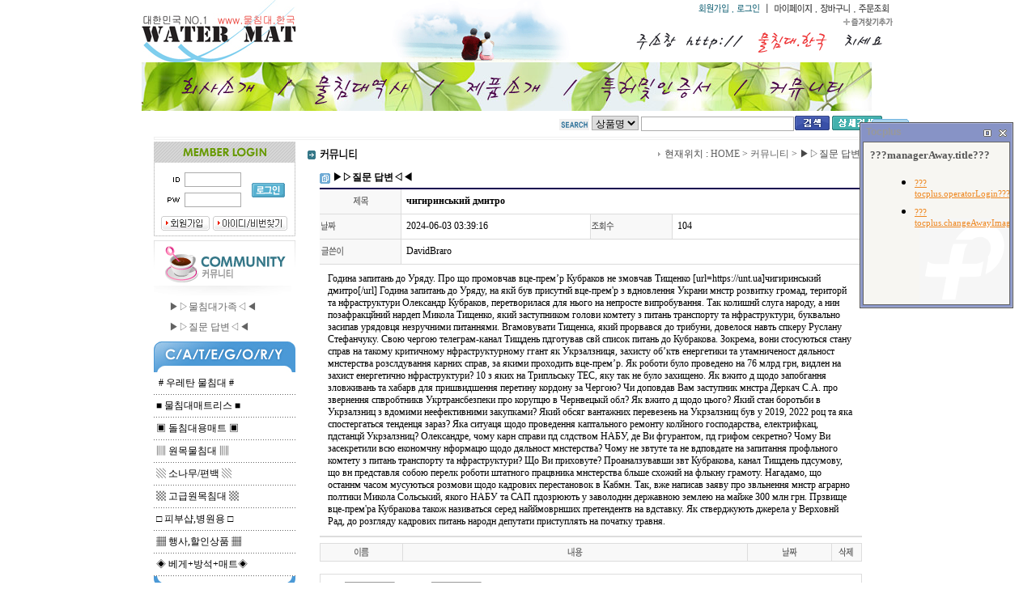

--- FILE ---
content_type: text/html; charset=euc-kr
request_url: http://www.zeroswatermat.com/board_view.php?data=idx%3D3531%26pagecnt%3D%26letter_no%3D%26offset%3D%26search%3D%26searchstring%3D%26present_num%3D5&boardIndex=3
body_size: 11943
content:

<html lang="ko">
<head>
<meta http-equiv="Content-Type" content="text/html; charset=euc-kr">
<meta http-equiv="Content-Script-Type" content="text/javascript">
<meta http-equiv="Content-Style-Type" content="text/css">
<meta name="description" content="NO.1물침대,물매트,침대매트리스,원목침대,워터매트,쿨매트,온열매트,찜질매트,온수매트,디스크환자추천,침대매트리스추천,허리통증치료,제로스물침대,온열매트리스추천,전자파없는매트,진드기없는매트리스,모텔물침대,물침대모텔,물다이,사계절매트리스,쿨방석,쿨매트,시원한매트리스,침대매트,온수매트,우레탄필터소재">
<meta name="keywords" content="NO.1물침대,물매트,침대매트리스,원목침대,워터매트,쿨매트,온열매트,찜질매트,온수매트,디스크환자추천,침대매트리스추천,허리통증치료,제로스물침대,온열매트리스추천,전자파없는매트,진드기없는매트리스,모텔물침대,물침대모텔,물다이,사계절매트리스,쿨방석,쿨매트,시원한매트리스,침대매트,온수매트,우레탄필터소재">
<title>물침대,물매트리스,물매트,온열매트,한의원매트,피부삽매트,돌침대용매트,국내최초신소재,공장직영</title>
<style type="text/css">
/* Global */
BODY {font-size: 9pt; font-family: Gulim; margin:0px; padding:0px;}
TD {font-size: 9pt; font-family: Gulim;}
IMG {border: none;}
FORM {display: inline;}

/* Main Layer */
#main_layer #top_layer, #main_layer #left_layer, #main_layer #center_layer, #main_layer #bottom_layer {float:left}
#main_layer {width:900px; text-align:left}
#main_layer #top_layer {width:900px}
#main_layer #left_layer {width:180px}
#main_layer #center_layer {width:720px}
#main_layer #bottom_layer {width:900px}

/* Link */
A:link {text-decoration: none; color: #636363;}
A:visited {text-decoration: none; color: #636363;}
A:hover {text-decoration: none; color: #000000;}
A:active {text-decoration: underline;}

.blue {font-size: 9pt; color: #215987; line-height: 19px}
.blue A:link {color: #214A87; text-decoration:none}
.blue A:visited	{color: #214A87; text-decoration:none}
.blue A:active {color: #214A87; text-decoration:none}
.blue A:hover {color: #214A87; text-decoration:none}

/* Table */
.table {border-style: solid; border-width: 1px; border-color: #D9D7D7; border-collapse:collapse;}
.table2 {border-style: solid; border-top-width: 1px; border-right-width: 1px; border-bottom-width: 1px; border-left-width: 1px; border-color: #000000;}
.table_coll {border-color : #D4D0C8; border-collapse : collapse; border-style: solid; border-width: 1px 1px 1px 1px;}
.table_coll_nonepx {border-color : #000000; border-collapse : collapse; border-style: solid; border-top-width: 0px; border-right-width: 0px; border-bottom-width: 0px; border-left-width: 0px;}

/* Input */
.box {font-size: 9pt; border: 1px solid #464646; background-color: white;}
.box1 {font-size: 9pt; border: 1px solid #D4D0C8; background-color: #F7F7F7;}
.graybox {font-size: 9pt; border: 1px solid #000000; background-color: #D4D0C8;}
.nonbox {font-size: 9pt; border: 0px solid #000000; background-color: white;}
.nonbox2 {font-size: 9pt; border: 0px solid #000000; background-color: #F3F3F3;}
.radio {font-size: 9pt; border: 0px solid #000000; background-color: white;}
.text {font-size: 9pt; border: 1px solid #000000;}
.text_l {font-size: 9pt; border: 1px solid #ACACAC;}
.text1 {font-size: 9pt; COLOR: #7C682D; background-color: #F6F4EE; border:1px SOLID #E1DCCD;}
.text2 {font-size: 9pt; COLOR: #7C682D; background-color: #F6F4EE; border:1px SOLID #E1DCCD;}
.select {font-size: 9pt; border: 0px solid #000000;}
.select1 {font-size: 8pt; border: 0px solid #FFFFFF; background-color: #638BB7; color: #FFFFFF;}
.outset {font-size: 9pt; border: 1px outset #FFFFFF;}
.box_s {font-family: Dotum; border-right: #FFFFFF 1px solid; border-top: #999999 1px solid; padding-left: 3px; font-size: 11px; border-left: #999999 1px solid; COLOR: #666666; border-bottom: #FFFFFF 1px solid; background-color: #f1f1f1}

/* Text */
.mem {font-size:8pt; font-family: Dotum; letter-spacing: -1px; color: #464646;}
.stext {font-size:8pt; font-family: Dotum;}
.sm {font-size:8pt; font-family: Dotum; letter-spacing: -1px; color: #FF4800;}
.help {font-size: 9pt; color: #73A47A; font-family: Gulim;}

/* NoticeLayer */
.noticeClass {position: absolute; overflow-x: hidden; margin: 0px 0px 0px 0px; padding: 0px 0px 0px 0px; background-color: #ffffff; border-style: solid; border-top-color: #d4d4d4; border-left-color: #d4d4d4; border-right-color: #404040; border-bottom-color: #404040; border-width: 2px;}
.noticeClass .noticeTitleBar {top: 0px; left: 0px; width: 100%; height: 20px; margin: 0px 0px 0px 0px; padding: 0px 0px 0px 0px; background-color: #6cd1db; filter: blur(add=1, direction=270, strength = 70); cursor: move;}
.noticeClass .noticeTitleBar img {float: right; position: relative; top: 0px; right: 0px; cursor: pointer; margin: 4px 4px 4px 4px;}
.noticeClass .noticeTitleBar h1 {float: left; position: relative; top: 0px; left: 0px; height: 100%; overflow: hidden; margin: 0px 0px 0px 0px; padding: 2px 2px 2px 6px; font-size: 13px; line-height: 17px; color: #ffffff;}
.noticeClass .noticeContent {margin: 0px; padding: 0px;}
.noticeClass .noticeContent iframe {width: 100%; height: 100%; margin: 0px; padding: 0px;}</style>
<script language="javascript" type="text/javascript" src="./script/admin.js"></script>
<script language="javascript" type="text/javascript" src="./script/noticeLayer.js"></script>
</head>
<SCRIPT LANGUAGE="JavaScript">
<!--
function comment_del(idx,boardIdx,data)
{
	window.open("comment_del.php?idx="+idx+"&boardIndex="+boardIdx+"&data="+data,"","scrollbars=no,width=300,height=140,left=250,top=250");
}
function comment_check()
{
	var comform = document.comment;
		if (comform.re_name.value == "")
	{
		alert("이름을 입력하세요");
		comform.re_name.focus();
		return;
	}
	else if (comform.re_pwd.value == "")
	{
		alert("비밀번호를 입력하세요");
		comform.re_pwd.focus();
	}
		if (comform.re_content.value == "")
	{
		alert("내용을 입력하세요");
		comform.re_content.focus();
		return;
	}
	else
	{
		comform.bcomment.value = 1;
		comform.submit();
	}
}
//수정
function bbsEdit()
{
	var form=document.pwdForm;
	if(form.pwd.value=="")
	{
		alert("비밀번호를 입력해 주십시오.");
		form.pwd.focus();
	}
	else
	{
		form.action="board_edit.php?data=idx=3531&pagecnt=&letter_no=&offset=&search=&searchstring=&present_num=5&boardIndex=3";
		form.submit();
	}
}
//삭제
function bbsDel()
{
	var form=document.pwdForm;
	if(form.pwd.value=="")
	{
		alert("비밀번호를 입력해 주십시오.");
		form.pwd.focus();
	}
	else
	{
		form.action="board_del.php?data=idx=3531&pagecnt=&letter_no=&offset=&search=&searchstring=&present_num=5&boardIndex=3&del=1";
		form.submit();
	}
}
//-->
</SCRIPT>
<SCRIPT LANGUAGE="JavaScript">
<!--
//투표하기 
//Status	last:마지막 투표  now:현재진행중
//pPlu		1:복수응답불가  2~10:복수응답가능개수
//reCan		1:회원,비회원		2:회원제
function pollWrite(Status,bPlu,reCan)
{
	var form=document.pollForm;
	var voteArr = new Array();	//투표배열
	var loginCheck ="";	//로그인 체크
	if(Status=="last") alert("기간이 만료된 설문조사 입니다.");
	else
	{
		if(reCan==2 && loginCheck!="member")
		{
			alert("회원제 설문조사 입니다. 회원 로그인을 해주십시오.");
		}
		else
		{
			var bVote = false;
			var voteCnt =0;	//투표수
			for(i=0;i<form.vote.length;i++)
			{
				if(form.vote[i].checked)
				{
					bVote=true;
					voteArr[i]=1;	//선택
					voteCnt++;	//선택수 증가
				}
				else
				{
					voteArr[i]=0;	//비선택
				}
			}
			if(bVote)
			{
				if(voteCnt >bPlu)
				{
					//복수응답 초과
					alert(bPlu+"개의 복수응답이 가능한 설문조사 입니다.");
				}
				else
				{
					form.voteArrstr.value = voteArr.join("|");
					winP = window.open("","Window","width=320,height=372,top=200,left=400,status,scrollbars");
					form.target="Window";
					form.submit();
					winP.focus();
				}
			}
			else
			{
				alert("투표를 하지 않으셨습니다.");
			}
		}
	}
}

//투표 에러
function pollErr()
{
	alert("이미 투표 하셨습니다.");
}

//설문조사 결과 보기
function viewPoll(Data)
{
	window.open("poll_new.php?data="+Data,"","width=320,height=372,top=200,left=400,status,scrollbars");
}

//로그인 체크
function mypageLoginChek()
{
		alert("회원 메뉴입니다.\n\n로그인 해 주십시오.");
	document.mypage.submit();}

function login()
{
	document.a.submit();
}

var speed = "15";
var k=1
var pre=0
function verscroll()
{
	if (xx.layer111.style.pixelLeft >= 1000) xx.layer111.style.pixelLeft = -500;
	if (xx.layer111.style.pixelLeft <= -1000) xx.layer111.style.pixelLeft = 500;
	xx.layer111.style.pixelLeft = xx.layer111.style.pixelLeft + k;
	setTimeout("verscroll(k)",speed);
}
function ss()
{
	verscroll();
}
function chg(x)
{
	k = x;
}
function stop()
{
	pre = k;
	chg(0)
}
function start()
{
	chg(pre)
}

function left_login_check()
{
	var form=document.loginmainForm;
	if(form.userid.value=="")
	{
		alert("아이디를 입력해 주십시오.");
		form.userid.focus();
	}
	else if(form.pwd.value=="")
	{
		alert("비밀번호를 입력해 주십시오.");
		form.pwd.focus();
	}
	else
	{
		form.submit();
	}
}

function left_loginChek(aEvent)
{
	var myEvent = aEvent ? aEvent : window.event;
	if(myEvent.keyCode==13) left_login_check();
}

function searchId(Part)
{
	window.open("id_loss.php","","scrollbars=no,width=655,height=260,top=200,left=200");
}

var arr_TodayImg = new Array();	// 이미지주소 배열 
var arr_TodayGoodsIdx = new Array();	// 상품DB idx 배열 
var current_today = 0;	// 이미지업다운을 위한 첫이미지 배열원소값
	
function imgUp()	// 오늘본상품 5개 초과일때 이미지 한칸 올리기
{
	if (arr_TodayImg.length<6)
	{
		// alert("오늘본상품이 5개가 넘으면 작동함.");
	}
	else if (current_today>0)
	{
		current_today--;
		var next=0;
		for (var i=0; i<5; i++)
		{
			next = current_today + i;
			var obj = eval("document.todayimg"+i);
			obj.src = "upload/goods/"+ arr_TodayImg[next];
			var obj2 = eval("document.all.href"+i);		
			obj2.href = "goods_detail.php?goodsIdx="+arr_TodayGoodsIdx[next]; 
		}
	}
}

function imgDown()	// 오늘본상품 5개 초과일때 이미지 한칸 내리기
{
	if (arr_TodayImg.length<6)
	{
		// alert("오늘본상품이 5개가 넘으면 작동함.");
	}
	else if ((arr_TodayImg.length - current_today) > 5 )
	{
		current_today++;
		var next=0;
		for (var i=0; i<5; i++)
		{
			next = current_today + i;
			var obj = eval("document.todayimg"+i);
			obj.src = "upload/goods/"+ arr_TodayImg[next];
			var obj2 = eval("document.all.href"+i);
			obj2.href = "goods_detail.php?goodsIdx="+arr_TodayGoodsIdx[next];
		}
	}
}

var main_width = (screen.width - 900)/2;
//-->
</SCRIPT>
<body style="background-image: url(upload/design/body_bg.gif); background-repeat: repeat-x;"  >
<div align="center">
<!-- 일반적인 로그인버튼 클릭시 -->
<form name="a" method="post" action="login.php"></form>
<!-- mypage 로그인 체크시 referer값 셋팅-->
<form name="mypage" method="post" action="login.php">
<input type="hidden" name="referer" value="http://www.물침대.한국/mypage_member.php">
</form>
<form name="underForm" method="post" action="under.php"></form>
<table width="900" border="0" cellspacing="0" cellpadding="0">
	<tr>
		<td><font style="position:relative;"><div id="divMenu2" style="position:absolute; top: 147px; left: -52px">
			<table border="0" cellspacing="0" cellpadding="0">			</table></div></font>			<font style="position:relative;"><div id="divMenu1" style="position:absolute; top: 147px; left: 902px; width:50"><table width='45' border='0' cellspacing='0' cellpadding='0'>
 <tr>
  <td><a href='cart.php'><img src='image/index/right_cart_t.gif' border='0'></a></td>
 </tr>
 <tr>
  <td background='image/index/right_cart_bg.gif' align='center'>
   <table width='40' border='0' cellspacing='0' cellpadding='0'>
    <tr>
     <td bgcolor='084A62' align='center'><font class='stext' color='ffffff'><b>0</b></font></td>
    </tr>
   </table>
  </td>
 </tr>
 <tr>
  <td><img src='image/index/right_cart_b.gif'></td>
 </tr>
</table>
<table width='45' border='0' cellspacing='0' cellpadding='0'>
 <tr>
  <td height='3'></td>
 </tr>
</table>
<table width='45' border='0' cellspacing='0' cellpadding='0'>
 <tr>
  <td><img src='image/index/right_good_t.gif' border='0'></td>
 </tr>
 <tr>
  <td background='image/index/right_good_bg.gif' align='center'>
   <table width='40' border='0' cellspacing='0' cellpadding='0'>
    <tr>
     <td bgcolor='084A62' align='center'><font class='stext' color='ffffff'><b>0</b></font></td>
    </tr>
    <tr>
     <td height='2'></td>
    </tr>
    <tr>
     <td><a href='#;' onclick='imgUp()'><img src='image/index/right_prev.gif' border='0' alt='이전'></a></td>
    </tr>
    
    <tr>
     <td><a href='#;' onclick='imgDown()'><img src='image/index/right_next.gif' border='0' alt='다음'></a></td>
    </tr>
   </table>
  </td>
 </tr>
 <tr>
  <td><img src='image/index/right_good_b.gif'></td>
 </tr>
 <tr>
  <td align='center'><a href='#top'><img src='image/index/right_top.gif' border='0' alt='위로'></a></td>
 </tr>
</table></div></font>
			<script type="text/javascript" language=javascript>
			<!-- 
			// 좌우측 날개 배너를 위한 스크립트
			var wing_height = 147;
			var wing_moveSpeed = 20;
			var wing_respSpeed = 300;

			function CheckUIElements()
			{
				var yMenuFrom, yMenuTo, yButtonFrom, yButtonTo, yOffset, timeoutNextCheck;
				var divMenu1 = document.getElementById("divMenu1");
				var divMenu2 = document.getElementById("divMenu2");

				if (typeof(window.pageYOffset) == "number") {
					yMenuTo =  window.pageYOffset + wing_height;
				} else if (typeof(document.documentElement.scrollTop) == "number") {
					yMenuTo =  Math.max(document.documentElement.scrollTop, document.body.scrollTop) + wing_height;
				} else {
					yMenuTo = wing_height;
				}

				yMenuFrom = parseInt(document.getElementById("divMenu1").style.top, 10);
				timeoutNextCheck = wing_respSpeed;

				if ( yMenuFrom != yMenuTo )
				{
					yOffset = Math.ceil( Math.abs( yMenuTo - yMenuFrom ) / wing_moveSpeed );
					if ( yMenuTo < yMenuFrom ) yOffset = -yOffset;
					divMenu1.style.top = parseInt(divMenu1.style.top, 10) + yOffset;
					divMenu2.style.top = parseInt(divMenu2.style.top, 10) + yOffset;
					timeoutNextCheck = 10;
				}
				setTimeout ("CheckUIElements()", timeoutNextCheck);
			}
			CheckUIElements();
						//-->
			</script>			<table width="900" border="0" cellspacing="0" cellpadding="0">
				<tr>
					<td>
						<table width="900" border="0" cellspacing="0" cellpadding="0">
							<tr>
								<td width="180" align="center"><a href="index.php"><img src="./upload/design/20160912155429_210.jpg"  border="1"></a></td>
								<td width="720" valign="top">
									<table width="720" border="0" cellspacing="0" cellpadding="0" align="right">
										<tr>
											<td width="100%" align="right"><table width="200" border="0" cellspacing="0" cellpadding="0">	<tr>		<td><a href="member_article.php" onMouseOut="MM_swapImgRestore()" onMouseOver="MM_swapImage('Image211','','./upload/design/1174278230',1)"><img name="Image211" src="./upload/design/1174278229" border="0"></a></td>		<td><a href="javascript:login();" onMouseOut="MM_swapImgRestore()" onMouseOver="MM_swapImage('Image311','','./upload/design/1174278239',1)"><img name="Image311" src="./upload/design/1174278238" border="0"></a></td>		<td><a href="javascript:mypageLoginChek();" onMouseOut="MM_swapImgRestore()" onMouseOver="MM_swapImage('Image411','','upload/design/1174278260',1)"><img name="Image411" src="upload/design/1174278259" border="0"></a></td>		<td><a href="cart.php" onMouseOut="MM_swapImgRestore()" onMouseOver="MM_swapImage('Image511','','upload/design/1174278271',1)"><img name="Image511" src="upload/design/1174278270" border="0"></a></td>		<td><a href="order_refer.php" onMouseOut="MM_swapImgRestore()" onMouseOver="MM_swapImage('Image611','','upload/design/1174278279',1)"><img name="Image611" src="upload/design/1174278278" border="0"></a></td>	</tr></table></td>
										</tr>
										<tr>
											<td valign="bottom" colspan="2" style="padding:0px 0px 5px 0px;">
												<table width="100%" border="0" cellspacing="0" cellpadding="0">
													<tr>
														<td></td>
														<td><table align='right' border='0' cellpadding='0' cellspacing='0'>	<tr>		<td><a href='#' onclick="{window.external.AddFavorite('http://www.물침대.한국','물침대,물매트리스,물매트,온열매트,한의원매트,피부삽매트,돌침대용매트,국내최초신소재,공장직영')}"><img src='./upload/design/20091229213648_history_add.gif' border='0'></a></td>	</tr></table></td>
													</tr>
												</table>
											</td>
										</tr>
									</table>
								</td>
							</tr>
						</table>
					</td>
				</tr>				<tr>
					<td valign="middle">
						<table border="0" cellspacing="0" cellpadding="0">
							<tr>
															<td><a href="http://zeroswatermat.com/new_page.php?code=7" target="_blank"><img src="./upload/design/20150718133712_1.jpg"  border=0></a></td>								<td><a href="http://www.zeroswatermat.com/new_page.php?code=3" target="_blank"><img src="./upload/design/20150718133750_2.jpg"  border=0></a></td>								<td><a href="http://zeroswatermat.com/upload/editor/111111.jpg" target="_blank"><img src="./upload/design/20150718133828_3.jpg"  border=0></a></td>								<td><a href="http://www.zeroswatermat.com/new_page.php?code=2 " target="_blank"><img src="./upload/design/20150718133900_4.jpg"  border=0></a></td>								<td><a href="community.php" target="_blank"><img src="./upload/design/20150718133929_5.jpg"  border=0></a></td></tr>
						</table>
					</td>
				</tr>			</table><!-- 전체카테고리보기 & 상품검색바 -->
			<table width="900" border="0" align="center" cellpadding="0" cellspacing="0">
				<tr>
					<td width="180" height="32">
						<table width="100%" border="0" cellpadding="0" cellspacing="0" align="center">
													<tr>
								<td></td>
							</tr>
													<tr>
								<td style="padding:0px 0px 0px 0px;"><div style="position:relative;" onMouseOver="MM_showHideLayers('Layer_cate','','show');" onMouseOut="MM_showHideLayers('Layer_cate','','hide');">
									<table width="100%" border="0" cellpadding="0" cellspacing="0" bgcolor="#FFFFFF" id="Layer_cate" style="position:absolute; top:0px; width:177px; height:120px; z-index:1; visibility: hidden; filter:alpha(opacity=100);border:1px;border-style:solid;border-color:#FFFFFF">
										<tr>
											<td width="1" bgcolor="#CCCCCC"></td>
											<td style="padding:4px 0px 4px 25px;"><a href="goods_list.php?Index=298"><font class="stext" color="#363636"> # 우레탄 물침대 #</font></a></td>
											<td width="1" bgcolor="#CCCCCC"></td>
										</tr>
										<tr>
											<td width="1" bgcolor="#CCCCCC"></td>
											<td style="padding:4px 0px 4px 25px;"><a href="goods_list.php?Index=289"><font class="stext" color="#363636">■ 물침대매트리스 ■</font></a></td>
											<td width="1" bgcolor="#CCCCCC"></td>
										</tr>
										<tr>
											<td width="1" bgcolor="#CCCCCC"></td>
											<td style="padding:4px 0px 4px 25px;"><a href="goods_list.php?Index=294"><font class="stext" color="#363636">▣  돌침대용매트  ▣</font></a></td>
											<td width="1" bgcolor="#CCCCCC"></td>
										</tr>
										<tr>
											<td width="1" bgcolor="#CCCCCC"></td>
											<td style="padding:4px 0px 4px 25px;"><a href="goods_list.php?Index=291"><font class="stext" color="#363636">▥   원목물침대    ▥</font></a></td>
											<td width="1" bgcolor="#CCCCCC"></td>
										</tr>
										<tr>
											<td width="1" bgcolor="#CCCCCC"></td>
											<td style="padding:4px 0px 4px 25px;"><a href="goods_list.php?Index=290"><font class="stext" color="#363636">▧  소나무/편백   ▧</font></a></td>
											<td width="1" bgcolor="#CCCCCC"></td>
										</tr>
										<tr>
											<td width="1" bgcolor="#CCCCCC"></td>
											<td style="padding:4px 0px 4px 25px;"><a href="goods_list.php?Index=295"><font class="stext" color="#363636">▩  고급원목침대  ▩</font></a></td>
											<td width="1" bgcolor="#CCCCCC"></td>
										</tr>
										<tr>
											<td width="1" bgcolor="#CCCCCC"></td>
											<td style="padding:4px 0px 4px 25px;"><a href="goods_list.php?Index=296"><font class="stext" color="#363636">□  피부샵,병원용  □</font></a></td>
											<td width="1" bgcolor="#CCCCCC"></td>
										</tr>
										<tr>
											<td width="1" bgcolor="#CCCCCC"></td>
											<td style="padding:4px 0px 4px 25px;"><a href="goods_list.php?Index=292"><font class="stext" color="#363636">▦ 행사,할인상품  ▦</font></a></td>
											<td width="1" bgcolor="#CCCCCC"></td>
										</tr>
										<tr>
											<td width="1" bgcolor="#CCCCCC"></td>
											<td style="padding:4px 0px 4px 25px;"><a href="goods_list.php?Index=293"><font class="stext" color="#363636">◈ 베게+방석+매트◈</font></a></td>
											<td width="1" bgcolor="#CCCCCC"></td>
										</tr>										<tr>
											<td width="1" bgcolor="#CCCCCC"></td>
											<td height="5"></td>
											<td width="1" bgcolor="#CCCCCC"></td>
										</tr>
										<tr>
											<td colspan="3" bgcolor="#CCCCCC" height="1"></td>
										</tr>
									</table></div>
								</td>
							</tr>
						</table>
					</td>
					<td width="720" align="right">
						<form name="topGoodsSearchForm" method="get" action="search_result.php">
						<table width="400" border="0" cellspacing="0" cellpadding="0">
							<tr>
								<td align="right"><img src="upload/design/20091229214001_btn_search.gif" style="vertical-align:middle;"> <select name="search" class="text_l"><option value="name">상품명</option><option value="price">가격</option><option value="company">제조사</option><option value="model">모델명</option></select> <input type="text" name="searchstring" size="25" class="text_l"></td>
								<td align="right"><a href="javascript:goodsSearchSendit(document.topGoodsSearchForm);"><img src="upload/design/20091229213934_btn_search_submit.gif" border="0" style="vertical-align:middle;"></a> <a href="detail_search.php"><img src="upload/design/20091229102322_btn_search_detail.gif" border="0" style="vertical-align:middle;"></a></td>
							</tr>
						</table></form>
					</td>
				</tr>
			</table>
		</td>	</tr>
</table>
<!-- 1차 카테고리 -->
<table width="900" border="0" cellspacing="0" cellpadding="0">
	<tr align="center">
		<td onmouseover="subcate_layer(1,'view');">
			<table width="900" border="0" cellspacing="1" cellpadding="0" bgcolor="#F0F0F0">
				<tr>
					<td>
						<table width="898" border="0" cellspacing="1" cellpadding="0" bgcolor="#FFFFFF">
							<tr>							</tr>
						</table>
					</td>
				</tr>
			</table>
		</td>
	</tr>
	<tr>
		<td width="900" bgcolor="#F4F4F4" style="padding:0 0 0 1"><div id="div_subcate" style="position:absolute; top:165x;  display:none; z-index:1">
			<table width="898" border="0" cellspacing="0" cellpadding="0">
				<tr>
					<td width="100%">
						<table width="100%" border="0" valign="top" align="center" bgcolor="white" style="border:1px ; border-style:solid; border-color:#c4c4c4;" cellspacing=0><TR align="center" onmouseout="subcate_layer(0,'hide');"></TR>						</table>
					</td>
				</tr>
			</table></div></font>
		</td>
	</tr>
</table><!-- 빈 여백 -->
<table width="900" border="0" cellspacing="0" cellpadding="0">
	<tr height="2">
		<td></td>
	</tr>
</table><table width="900" border="0" cellspacing="0" cellpadding="0" bgcolor="#FFFFFF">
	<tr>
		<td valign="top" width="180">	<table width="175" border="0" cellspacing="0" cellpadding="0">
		<tr>
			<td valign="top">
				<table width="175" border="0" cellspacing="0" cellpadding="0" height="117" background="./upload/design/20080429200250_Array">					<tr>
						<td height="28"></td>
					</tr>
					<tr>
						<td align="center"><form name="loginmainForm" method="post" action="login_ok.php">
							<table width="93%" border="0" cellspacing="0" cellpadding="0">
								<tr>
									<td class="font11" height="25" align="center"><img src="upload/design/20091211202351_Array"></td>
									<td><input autocomplete="off" class="text_l" type="text" name="userid" size="10"  style="width: 70px"></td>
									<td rowspan="2"><img style="cursor:pointer" onclick="left_login_check();" src="upload/design/20091211202337_Array" border="0"></td>
								</tr>
								<tr>
									<td class="font11" height="25" align="center"><img src="upload/design/20091211202217_Array"></td>
									<td><input autocomplete="off" class="text_l" type="password" name="pwd" size="10"  onKeyDown="javascript:left_loginChek();" style="width: 70px"></td>
									<td></td>
								</tr>
							</table></form>
						</td>
					</tr>
					<tr>
						<td class="font11" height="25" valign="top">
							<table width="160" border="0" cellspacing="0" cellpadding="0" align="center">
								<tr>
									<td align="center"><a href="member_article.php"><img src="upload/design/20050425110900_Array"  border="0"></a></td>
									<td align="center"><a href="#;" onclick="searchId(1);"><img src="upload/design/20050425111005_Array"  border="0"></a></td>
								</tr>
							</table>
						</td>
					</tr>				</table>
			</td>
		</tr>
		<tr>
			<td height="5"></td>
		</tr>
	</table>
		<table width="175" border="0" cellspacing="0" cellpadding="0">
		<tr>
			<td>
				<table width="175" border="0" cellspacing="0" cellpadding="0">
					<tr>
						<td bgcolor="#FFFFFF" valign="top"><a href="community.php"><img src="./upload/design/20070319152656_title_community.gif" border="0"></a></td>
					</tr>
					<tr>
						<td width="175">
							<table width="150" border="0" cellspacing="0" cellpadding="0" align="center">								<tr>									<td height="25">&nbsp;&nbsp;<a href="board_list.php?boardIndex=1">▶▷물침대가족◁◀</a></td>								</tr>								<tr>									<td height="25">&nbsp;&nbsp;<a href="board_list.php?boardIndex=3">▶▷질문   답변◁◀</a></td>								</tr><!-- 게시판 끝 -->
							</table>
						</td>
					</tr>
				</table>
			</td>
		</tr>
		<tr>
			<td height="5"></td>
		</tr>
	</table>	<table width="175" border="0" cellspacing="0" cellpadding="0">
		<tr>
			<td valign="top"><!--  카테고리 시작  -->
				<table width="100%" border="0" cellspacing="0" cellpadding="0">
					<tr>
						<td bgcolor="#FFFFFF" valign="top">
							<table width="100%" border="0" cellspacing="0" cellpadding="0" align="center">								<tr>
									<td align="center"><img src="./upload/design/20091229104828_category_title.gif"></td>
								</tr>								<tr>
									<td valign="top">
										<table width="175" border="0" cellspacing="0" cellpadding="0">											<tr onMouseOut="MM_showHideLayers('Layer1','','hide');bgcolorChange(this.style,'');" onMouseOver="MM_showHideLayers('Layer1','','show');bgcolorChange(this.style,'#ddeff9');" style="cursor:pointer;" >
												<td height="27" onclick="location.href='goods_list.php?Index=298'">&nbsp; # 우레탄 물침대 #</td>												<td><!-- 2차분류 시작 (레이어)--><!-- 2차분류 끝 -->
												</td>
											</tr>											<tr>
												<td background="image/index/dot_width.gif" height="1"></td>
											</tr>											<tr onMouseOut="MM_showHideLayers('Layer2','','hide');bgcolorChange(this.style,'');" onMouseOver="MM_showHideLayers('Layer2','','show');bgcolorChange(this.style,'#ddeff9');" style="cursor:pointer;" >
												<td height="27" onclick="location.href='goods_list.php?Index=289'">&nbsp;■ 물침대매트리스 ■</td>												<td><!-- 2차분류 시작 (레이어)--><!-- 2차분류 끝 -->
												</td>
											</tr>											<tr>
												<td background="image/index/dot_width.gif" height="1"></td>
											</tr>											<tr onMouseOut="MM_showHideLayers('Layer3','','hide');bgcolorChange(this.style,'');" onMouseOver="MM_showHideLayers('Layer3','','show');bgcolorChange(this.style,'#ddeff9');" style="cursor:pointer;" >
												<td height="27" onclick="location.href='goods_list.php?Index=294'">&nbsp;▣  돌침대용매트  ▣</td>												<td><!-- 2차분류 시작 (레이어)--><!-- 2차분류 끝 -->
												</td>
											</tr>											<tr>
												<td background="image/index/dot_width.gif" height="1"></td>
											</tr>											<tr onMouseOut="MM_showHideLayers('Layer4','','hide');bgcolorChange(this.style,'');" onMouseOver="MM_showHideLayers('Layer4','','show');bgcolorChange(this.style,'#ddeff9');" style="cursor:pointer;" >
												<td height="27" onclick="location.href='goods_list.php?Index=291'">&nbsp;▥   원목물침대    ▥</td>												<td><!-- 2차분류 시작 (레이어)--><!-- 2차분류 끝 -->
												</td>
											</tr>											<tr>
												<td background="image/index/dot_width.gif" height="1"></td>
											</tr>											<tr onMouseOut="MM_showHideLayers('Layer5','','hide');bgcolorChange(this.style,'');" onMouseOver="MM_showHideLayers('Layer5','','show');bgcolorChange(this.style,'#ddeff9');" style="cursor:pointer;" >
												<td height="27" onclick="location.href='goods_list.php?Index=290'">&nbsp;▧  소나무/편백   ▧</td>												<td><!-- 2차분류 시작 (레이어)--><!-- 2차분류 끝 -->
												</td>
											</tr>											<tr>
												<td background="image/index/dot_width.gif" height="1"></td>
											</tr>											<tr onMouseOut="MM_showHideLayers('Layer6','','hide');bgcolorChange(this.style,'');" onMouseOver="MM_showHideLayers('Layer6','','show');bgcolorChange(this.style,'#ddeff9');" style="cursor:pointer;" >
												<td height="27" onclick="location.href='goods_list.php?Index=295'">&nbsp;▩  고급원목침대  ▩</td>												<td><!-- 2차분류 시작 (레이어)--><!-- 2차분류 끝 -->
												</td>
											</tr>											<tr>
												<td background="image/index/dot_width.gif" height="1"></td>
											</tr>											<tr onMouseOut="MM_showHideLayers('Layer7','','hide');bgcolorChange(this.style,'');" onMouseOver="MM_showHideLayers('Layer7','','show');bgcolorChange(this.style,'#ddeff9');" style="cursor:pointer;" >
												<td height="27" onclick="location.href='goods_list.php?Index=296'">&nbsp;□  피부샵,병원용  □</td>												<td><!-- 2차분류 시작 (레이어)--><!-- 2차분류 끝 -->
												</td>
											</tr>											<tr>
												<td background="image/index/dot_width.gif" height="1"></td>
											</tr>											<tr onMouseOut="MM_showHideLayers('Layer8','','hide');bgcolorChange(this.style,'');" onMouseOver="MM_showHideLayers('Layer8','','show');bgcolorChange(this.style,'#ddeff9');" style="cursor:pointer;" >
												<td height="27" onclick="location.href='goods_list.php?Index=292'">&nbsp;▦ 행사,할인상품  ▦</td>												<td><!-- 2차분류 시작 (레이어)--><!-- 2차분류 끝 -->
												</td>
											</tr>											<tr>
												<td background="image/index/dot_width.gif" height="1"></td>
											</tr>											<tr onMouseOut="MM_showHideLayers('Layer9','','hide');bgcolorChange(this.style,'');" onMouseOver="MM_showHideLayers('Layer9','','show');bgcolorChange(this.style,'#ddeff9');" style="cursor:pointer;" >
												<td height="27" onclick="location.href='goods_list.php?Index=293'">&nbsp;◈ 베게+방석+매트◈</td>												<td><!-- 2차분류 시작 (레이어)--><!-- 2차분류 끝 -->
												</td>
											</tr>											<tr>
												<td background="image/index/dot_width.gif" height="1"></td>
											</tr><!-- 왼쪽 카테고리 메뉴 끝 -->
										</table>
									</td>
								</tr>								<tr>
									<td align="center"><img src="./upload/design/20100113103538_category_bottom.gif"></td>
								</tr>							</table>
						</td>
					</tr>
				</table><!--  카테고리 끝  -->
			</td>
		</tr>
		<tr>
			<td height="5"></td>
		</tr>
	</table><!-- 공동구매 --><!-- 무료배송 --><!--  공통  배너 시작  -->
	<table width="175" border="0" cellspacing="0" cellpadding="0"> 
		<tr>
			<td valign="top">
				<table width="175" border="0" cellspacing="0" cellpadding="0"><!--   배너  시작 -->					<tr><!-- 링크없음 -->
						<td><div align="center"><img src="upload/design/20150207134806_bt01.gif" width="175"></div></td>					</tr>					<tr><!-- 사이트 링크 -->
						<td><div align="center"><a href="http://www.zeroswatermat.com/new_page.php?code=7" target="_self"><img src="upload/design/20150207134819_bt02.gif" width="175" border="0"></a></div></td>					</tr>					<tr><!-- 사이트 링크 -->
						<td><div align="center"><a href="http://www.zeroswatermat.com/new_page.php?code=8" target="_self"><img src="upload/design/20150207134827_bt03.gif" width="175" border="0"></a></div></td>					</tr>					<tr><!-- 사이트 링크 -->
						<td><div align="center"><a href="http://www.zeroswatermat.com/board_list.php?boardIndex=3" target="_self"><img src="upload/design/20150207134845_bt05.gif" width="175" border="0"></a></div></td>					</tr>					<tr><!-- 사이트 링크 -->
						<td><div align="center"><a href="http://zeroswatermat.com/new_page.php?code=6" target="_self"><img src="upload/design/20150207134855_bt06.gif" width="175" border="0"></a></div></td>					</tr>					<tr><!-- 사이트 링크 -->
						<td><div align="center"><a href="http://zeroswatermat.com/goods_list.php?Index=298" target="_self"><img src="upload/design/20171229162927_20171226131100_12345.jpg" width="175" border="0"></a></div></td>					</tr>					<tr><!-- 링크없음 -->
						<td><div align="center"><img src="upload/design/20171229163000_20171208180222_32123.jpg" width="175"></div></td>					</tr>					<tr><!-- 링크없음 -->
						<td><div align="center"><img src="upload/design/20171229163030_20171208180924_WREREWR.jpg" width="175"></div></td>					</tr>					<tr><!-- 링크없음 -->
						<td><div align="center"><img src="upload/design/20171229163159_20161128182449_123456.jpg" width="175"></div></td>					</tr><!-- 오른쪽 배너  끝 -->
				</table>
			</td>
		</tr>
		<tr>
			<td height="5"></td>
		</tr>
	</table>
	<!--  공통 배너 끝  -->
	<!--  설문조사 시작  --><!--  카테고리별  배너 시작  --></td>
		<td height="32" valign="top" width="720" bgcolor="#FFFFFF">
			<table width="720" border="0" cellspacing="0" cellpadding="0">
				<tr bgcolor="#FFFFFF" valign="top">
					<td height="32">
						<table width="720" height="32" border="0" cellspacing="0" cellpadding="0">
							<tr>
								<td width="220" height="30" bgcolor="FFFFFF" style="padding-left: 10px;"><img src="./upload/design/1174297778" ></td>
								<td width="500" height="30" bgcolor="FFFFFF" align="right"> &nbsp;<font color="464646"> <img src='image/good/icon0.gif'>&nbsp;현재위치 : <a href="index.php">HOME</a> &gt; <a href="community.php">커뮤니티</a> &gt; ▶▷질문   답변◁◀</font>&nbsp;</td>
							</tr>
						</table>
					</td>
				</tr>
				<tr>
					<td valign="top" width="720">
												<table width="670" border="0" cellspacing="0" cellpadding="0" align="center">
							<tr>
								<td height="25"><img src="image/board/icon_tit.gif" align="absmiddle"> <B>▶▷질문   답변◁◀</B></td>
							</tr>
							<tr>
								<td colspan="2" valign="top">
									<!-- 글 내용 -->
									<table width="670" border="0" cellspacing="0" cellpadding="0">
										<colgroup>
											<col width="100" bgcolor="#F8F8F8" align="center">
											<col width="1" bgcolor="#DDDDDD">
											<col width="233" bgcolor="#FFFFFF">
											<col width="1" bgcolor="#DDDDDD">
											<col width="100" bgcolor="#F8F8F8" align="center">
											<col width="1" bgcolor="#DDDDDD">
											<col width="234" bgcolor="#FFFFFF">
										</colgroup>
										<tr>
											<td height="2" bgcolor="#1A0050" colspan="7"></td>
										</tr>
										<tr>
											<td height="30" align="center"><img src="image/board/t_subject.gif"></td>
											<td></td>
											<td colspan="5">&nbsp;&nbsp;<B>чигиринський дмитро</B></td>
										</tr>
										<tr>
											<td bgcolor="#DDDDDD" height="1" colspan="7"></td>
										</tr>
										<tr>
											<td height="30"><img src="image/board/t_date.gif"></td>
											<td></td>
											<td>&nbsp;&nbsp;2024-06-03 03:39:16</td>
											<td></td>
											<td><img src="image/board/t_click.gif"></td>
											<td></td>
											<td>&nbsp;&nbsp;104</td>
										</tr>
										<tr>
											<td bgcolor="#DADADA" height="1" colspan="7"></td>
										</tr>
										<tr>
											<td height="30"><img src="image/board/t_writer.gif"></td>
											<td></td>
											<td colspan="5">&nbsp;&nbsp;DavidBraro</td>
										</tr>
																				<tr>
											<td bgcolor="#DADADA" height="1" colspan="7"></td>
										</tr>
										<tr>
											<td height="100" colspan="7" bgcolor="#FFFFFF">
												<table width="670" border="0" cellspacing="0" cellpadding="0" align="center">
																									<tr>
														<td style="padding:10 10 10 10;" style="word-break:break-all">Година запитань до Уряду. Про що промовчав вце-прем’р Кубраков  не змовчав Тищенко 
[url=https://unt.ua]чигиринський дмитро[/url] 
Година запитань до Уряду, на якй був присутнй вце-прем'р з вдновлення Украни  мнстр розвитку громад, територй та нфраструктури Олександр Кубраков, перетворилася для нього на непросте випробування. Так колишнй слуга народу, а нин позафракцйний нардеп Микола Тищенко, який  заступником голови комтету з питань транспорту та нфраструктури, буквально засипав урядовця незручними питаннями. Вгамовувати Тищенка, який прорвався до трибуни, довелося навть спкеру Руслану Стефанчуку. 
 
Свою чергою телеграм-канал Тищдень пдготував свй список питань до Кубракова. Зокрема, вони стосуються стану справ на такому критичному нфраструктурному ггант як Укрзалзниця, захисту об’ктв енергетики та утамниченост дяльност мнстерства  розслдування карних справ, за якими проходить вце-прем’р. 
 
Як роботи було проведено на 76 млрд грн, видлен на захист енергетично нфраструктури? 10 з яких  на Трипльську ТЕС, яку так  не було захищено. 
 
Як вжито д щодо запобгання зловживань та хабарв для пришвидшення перетину кордону за Чергою? 
 
Чи доповдав Вам заступник мнстра Деркач С.А. про звернення спвробтникв Укртрансбезпеки про корупцю в Чернвецькй обл? Як вжито д щодо цього? 
 
Який стан боротьби в Укрзалзниц з вдомими неефективними закупками? 
 
Який обсяг вантажних перевезень на Укрзалзниц був у 2019, 2022 роц та яка спостергаться тенденця зараз? 
 
Яка ситуаця щодо проведення каптального ремонту колйного господарства, електрифкац, пдстанцй Укрзалзниц? 
 
Олександре, чому карн справи пд слдством НАБУ, де Ви  фгурантом, пд грифом секретно? 
 
Чому Ви засекретили всю економчну нформацю щодо дяльност мнстерства? 
 
Чому не звтуте та не вдповдате на запитання профльного комтету з питань  транспорту та нфраструктури? Що Ви приховуте? 
 
Проаналзувавши звт Кубракова, канал Тищдень пдсумову, що вн представля собою перелк роботи штатного працвника мнстерства  бльше схожий на флькну грамоту. 
 
Нагадамо, що останнм часом мусуються розмови щодо кадрових перестановок в Кабмн. Так, вже написав заяву про звльнення мнстр аграрно полтики Микола Сольський, якого НАБУ та САП пдозрюють у заволоднн державною землею на майже 300 млн грн. Прзвище вце-прем'ра Кубракова також називаться серед найймоврнших претендентв на вдставку. Як стверджують джерела у Верховнй Рад, до розгляду кадрових питань народн депутати приступлять на початку травня.</td>
													</tr>
												</table>
											</td>
										</tr>
										<tr>
											<td height="2" bgcolor="#DDDDDD" colspan="7"></td>
										</tr>
										<tr>
											<td height="7" bgcolor="#FFFFFF" colspan="7"></td>
										</tr>
									</table>									<!-- 댓글 목록 -->
									<table width="670" border="0" cellpadding="3" cellspacing="1" bgcolor="#DDDDDD">
										<tr bgcolor="#F8F8F8" height="20">
											<td width="100" align="center"><img src="image/board/t_name.gif"></td>
											<td width="440" align="center"><img src="image/board/t_content.gif"></td>
											<td width="100" align="center"><img src="image/board/t_date.gif"></td>
											<td width="30" align="center"><img src="image/board/t_del.gif"></td>
										</tr>									</table>
									<br>
									<!-- 댓글 작성 -->
									<form name="comment" action="board_view.php?data=idx=3531&pagecnt=&letter_no=&offset=&search=&searchstring=&present_num=5&boardIndex=3" method="post">
									<input type="hidden" name="boardcode" value="1181615066">
									<input type="hidden" name="boardidx" value="3531">
									<input type="hidden" name="bcomment" value="0">
									<table width="670" border="0" cellpadding="0" cellspacing="1" bgcolor="#DDDDDD">
										<tr>
											<td style="padding:5 5 5 5;" bgcolor="#FFFFFF">
												<table width="100%" border="0" cellspacing="0" cellpadding="0" align="center">
																									<tr>
														<td colspan="2" height="25"><img src="image/board/name.gif" align="absmiddle"> <input type="text" class="box_s" name="re_name" size="8"> <img src="image/board/pw.gif" align="absmiddle"> <input type="password"  class="box_s" name="re_pwd" size="8"></td>
													</tr>
																									<tr>
														<td width="600" valign="middle"><textarea style="background-color:#F2F2F2;border:1px solid #E1E1E1;text-align:left;color:#525252;width:100%" name="re_content" cols="82" rows="3"></textarea></td>
														<td width="60" align="right">
														<a href="javascript:comment_check();"><img src="image/board/btn_comment.gif" border="0" align="absmiddle"></a></td>
													</tr>
												</table>
											</td>
										</tr>
									</table>
									</form>									<!-- 하단 버튼 영역 -->
									<form name="pwdForm" method="post">
									<table width="670" border="0" cellpadding="0" cellspacing="0">
										<tr>
											<td height="7" colspan="2"></td>
										</tr>
										<tr>
											<td height="2" bgcolor="#DDDDDD" colspan="2"></td>
										</tr>
										<tr>
											<td height="30">
																								<img src="image/board/pw.gif" align="absmiddle"> <input class="box_s" type="password" name="pwd" size="15">
																							</td>
											<td align="right" valign="bottom">
												<a href="board_list.php?data=idx=3531&pagecnt=&letter_no=&offset=&search=&searchstring=&present_num=5&boardIndex=3"><img src="image/board/btn_list.gif" border="0"></a> <a href="javascript:bbsEdit();"><img src="image/board/btn_edit.gif" border="0"></a> <a href="board_write.php?data=idx=3531&pagecnt=&letter_no=&offset=&search=&searchstring=&present_num=5&boardIndex=3"><img src="image/board/btn_re2.gif" border="0"></a> <a href="javascript:bbsDel();"><img src="image/board/btn_delete.gif" border="0"></a>											</td>
										</tr>
										<tr>
											<td height="10" height="2"></td>
										</tr>
									</table>
									</form>
									<!-- 이전글, 다음글 -->
									<table width="670" border="0" cellpadding="0" cellspacing="0">										<tr>
											<td bgcolor="#DDDDDD" height="1"></td>
										</tr>
										<tr>
											<td>
												<table width="100%" border="0" cellpadding="0" cellspacing="0" bgcolor="#FAFAFA">
													<tr height="25" style="padding:5 0 0 0;">
														<td width="80" align="center"><img src="image/board/prev.gif"></td>
														<td>&nbsp;<a href="board_view.php?idx=3530&boardIndex=3&data=idx%3D3530">Innovate for Impact: Join Accstores.com in Creating Accessible Online Communities!</a></td>
													</tr>
												</table>
											</td>
										</tr>										<tr>
											<td>
												<table width="100%" border="0" cellpadding="0" cellspacing="0" bgcolor="#FAFAFA">
													<tr height="25" style="padding:0 0 5 0;">
														<td width="80" align="center"><img src="image/board/next.gif"></td>
														<td>&nbsp;<a href="board_view.php?idx=3532&boardIndex=3&data=idx%3D3532">NV777P - прицел ночного видения</a></td>
													</tr>
												</table>
											</td>
										</tr>
										<tr>
											<td bgcolor="#DDDDDD" height="1"></td>
										</tr>										<tr>
											<td valign="top" height="2"></td>
										</tr>
									</table><br>								</td>
							</tr>
						</table><br><br><br><br>
					</td>
				</tr>
			</table>
		</td>
	</tr>
</table>
<table width="900" border="0" cellspacing="0" cellpadding="0">
	<tr>
		<td colspan="2" height="1" bgcolor="#E1E1E1"></td>
	</tr>
</table>
<table width="900" border="0" cellspacing="0" cellpadding="0">
	<tr bgcolor="#F7F7F7">
		<td colspan="2" height="35" style="padding:0px 0px 0px 15px;">
			<a href="company.php"><img src="image/index/copy01.gif" border="0" style="vertical-align:middle;"></a>
			<a href="use_guide.php"><img src="image/index/copy02.gif" border="0" style="vertical-align:middle;"></a>
			<a href="member_article.php"><img src="image/index/copy03.gif" border="0" style="vertical-align:middle;"></a>
			<a href="person_guard.php"><img src="image/index/copy04.gif" border="0" style="vertical-align:middle;"></a>
			<a href="cooperation.php"><img src="image/index/copy05.gif" border="0" style="vertical-align:middle;"></a>
			<img src='image/index/copy09.gif' border='0' style='vertical-align:middle;cursor:hand;' onclick='askloginErr();'>			<a href='./admin/index_employee.php'><img src='image/index/copy08.gif' border='0' style='vertical-align:middle;'></a>		</td>
		<td width="60"><a href="#top"><img src="image/index/btn_top.gif" border="0"></a></td>
	</tr>
</table>
<table width="900" border="0" cellspacing="0" cellpadding="0">
	<tr>
		<td colspan="2" height="1" bgcolor="#E1E1E1"></td>
	</tr>
	<tr>
		<td colspan="2" height="80" valign="top" style="padding:5px 0px 0px 0px;">
			<table width="900" border="0" cellspacing="0" cellpadding="0">
				<tr>
					<td align="center" width="190"><img src="upload/design/20160912160833_111.jpg"></td>
					<td align="left"><font class="stext" color="#AAAAAA">
					사이트명 : 물침대 | 상호 : 마켓24 | 대표 : 장석현 | 전화 : 070-8252-8242 | FAX : 031-935-0524<br>
					사업자등록번호 : 142-04-13414 | 통신판매신고 : 제 2012-용인처인-0304 호 | 개인정보관리 책임자 : 장석현<br>
					주소 : ( 449-060 ) 판매처 : 경기도 용인시 처인구 중부대로 1113-3 (삼가동 1층 2호)        <br>
					Copyright ⓒ 마켓24 All Rights Reserved Any questions to <a href="mailto:01080050822@naver.com"><U>01080050822@naver.com</U></a></font></td>
										<!-- 데이콤 에스크로 로고 -->
					<td width="160" align="right"><script>function dacom(){var win=window.open('https://pgweb.dacom.net/pg/wmp/mertadmin/jsp/mertservice/s_escrowYn.jsp?mertid=market24kr','check','width=339, height=263, scrollbars=no, left = 200, top = 50');}</script><a href="javascript:dacom()"><img src="./image/escrow/escrow_logo_dacom.gif" border=0></a></td>
									</tr>
			</table>
		</td>
	</tr>
</table>

<!-- TocPlus -->
<script type="text/javascript">
tocplusTop=150;
tocplusLeft=5;
tocplusMinimizedImage='http://kr02.tocplus007.com/img/minimized_ko.gif';
tocplusHAlign='right';
tocplusWidth=180;
tocplusHeight=200;
tocplusUserName='손님';
tocplusFrameColor='blue';
tocplusFloatingWindow=true;
var tocplusHost = (("https:" == document.location.protocol) ? "https://" : "http://");
document.write(unescape("%3Cscript src='" + tocplusHost + "kr02.tocplus007.com/chatLoader.do?userId=jdjang74' type='text/javascript'%3E%3C/script%3E"));
</script>
<!-- End of TocPlus -->
</body>
</html>


--- FILE ---
content_type: text/html;charset=UTF-8
request_url: http://kr02.tocplus007.com/chatLoader.do?userId=jdjang74
body_size: 628
content:
//<meta charset='utf-8' />
//<!--
var userId = 'jdjang74';
var mainServerUrl = 'https://tocplus.com';
var appRoot = 'http://kr02.tocplus007.com:80';
var userCreated = 1302528973000;
var wrongHost = false;
var managerAway=true;
var awayMessage='';
var a1ad0e=false;
var TaitL='Tocplus';
var locale='ko';
var tocdocEmbededUrl= document.location.href;
if(document.location.toString().lastIndexOf('tocplus=hidden')==-1 || userId.indexOf('test')==0){document.write('<script type="text/javascript" src="http://kr02.tocplus007.com:80/chat.js"></script><link href="http://kr02.tocplus007.com:80/css/chat.css" rel="stylesheet">')};
//-->

--- FILE ---
content_type: text/css;charset=UTF-8
request_url: http://kr02.tocplus007.com/img/userChat.css
body_size: 827
content:
@CHARSET "UTF-8";
* { -webkit-text-size-adjust:none; max-width:100%; }

embed.hidden, object.hidden {
    height: 1px;
    width: 1px;
    position: absolute;
    top: -1000px;
    left: -1000px;
}

html, body{	
	width: 100%;	/* make the body expand to fill the visible window */
	height: 100%;
	overflow: hidden;	/* erase window level scrollbars */
	font-size: 9pt;
	font-family: "芥竟", sans-serif, Arial, Verdana,  "Lucida Grande", "Lucida Sans Unicode";
	padding: 0;
	margin: 0;
}

#chatLog {
    position: absolute;
    /*    box-sizing: border-box;
        -moz-box-sizing: border-box;
        -webkit-box-sizing: border-box;*/
    overflow: auto;
    background: #fafafa no-repeat right bottom;
}

#awayMessage {
    border: 0px;
    border-bottom: 1px solid #995;
    padding: 3px;
    margin: 0;
    background: #ffc;
    overflow: auto;
    font-size: 90%;
}

#awayMessage a {
    color: #336;
    text-decoration: none;
}

#awayMessage a:hover {
    color: #000;
    text-decoration: underline;
}

#chatNotice {
    color: #666;
    line-height: 140%;
}

.myChat {
    padding-left: 20px;
    line-height: 140%;
    color: #888;
}

.myChat span{
    color: #000;
}
.chat {
    padding-left: 20px;
    line-height: 140%;
}

#chatInput {
    width: 100%;
    color: #888;
    position: absolute;
    border: 0px;
    padding: 5px 4px 4px 4px;
    font-size: 12px;
    border-top: 1px solid #668;
}

div.orange div#chatlog {
    background-color: #FFF4D3;
}

div.orange input#chatInput {
    background-color: #F6FBFD;
    border-top: 1px solid #FFDA63;
}

div.white div#chatlog {
    background-color: #ECECF0;
}

div.white input#chatInput {
    background-color: #FBFDFE;
    border-top: 1px solid #D7D7E0;
}

div.blue div#chatlog {
    background-color: #EEF0F7;
}

div.blue input#chatInput {
    background-color: #FFFFFF;
    border-top: 1px solid #ACB4D8;
}

div.green div#chatlog {
    background-color: #EBF7DC;
}

div.green input#chatInput {
    background-color: #FFFFFF;
    border-top: 1px solid #C9E285;
}

div.purple div#chatlog {
    background-color: #F0EEF7;
}

div.purple input#chatInput {
    background-color: #FFFFFF;
    border-top: 1px solid #DFA8EA;
}

div.grey div#chatlog {
    background-color: #F2F2F2;
}

div.grey input#chatInput {
    background-color: #FFFFFF;
    border-top: 1px solid #8E8E8E;
}

--- FILE ---
content_type: text/plain
request_url: http://www.zeroswatermat.com/upload/design/20091211202337_Array
body_size: 531
content:
GIF89a,  �  X��l�����b��Y�����T�̌�����p��L��w��Z��^�����\��e�ס��Q��O��X�і��x��S��d��M��`��o��J��Y��`��u��h��R�����_��K��Q��w��T���������J��|��P�����W��                                                !�     ,    ,   �@���*�Ȥri5��tJ�Z���6qj[��i4��� h�ۯ�|>_y�`V�����*uwDQ r(��(/*)��)q.�*.*�_,&s�)�/)��/*��rv�s*���t).����/�x, sNC�|��/.��qȆ̯��}"(q��؞�#�(��|��)(�굅`s�\�j�g��iqT�#��>��p1(�z/�Xx���/,
8ťf�^\���H��&�w`Jc��P`�SN�0�qB���bg�?�*� AB�	H��A�U�j�ʵ�W�
aB��A  ;

--- FILE ---
content_type: application/javascript
request_url: http://www.zeroswatermat.com/script/admin.js
body_size: 5387
content:
var isDOM = (document.getElementById ? true : false);
var isIE4 = ((document.all && !isDOM) ? true : false);
var isNS4 = (document.layers ? true : false);

function getRef(id)
{
	if (isDOM) return document.getElementById(id);
	if (isIE4) return document.all[id];
	if (isNS4) return document.layers[id];
}
var isNS = navigator.appName == "Netscape";
function moveRightEdge()
{
	var yMenuFrom, yMenuTo, yOffset, timeoutNextCheck;
	if (isNS4)
	{
		yMenuFrom	= divMenu.top;
		yMenuTo		= windows.pageYOffset + 0;   // 위쪽 위치
	}
	else if (isDOM)
	{
		yMenuFrom	= parseInt (divMenu.style.top, 10);
		yMenuTo		= (isNS ? window.pageYOffset : document.body.scrollTop) + 0; // 위쪽 위치
		if(yMenuTo >158)
			yMenuTo-=158;
		else yMenuTo=0;
	}
	timeoutNextCheck = 500;
	if (yMenuFrom != yMenuTo)
	{
		yOffset = Math.ceil(Math.abs(yMenuTo - yMenuFrom) / 20);
		if (yMenuTo < yMenuFrom)
			yOffset = -yOffset;
		if (isNS4)
			divMenu.top += yOffset;
		else if (isDOM)
			divMenu.style.top = parseInt (divMenu.style.top, 10) + yOffset;
			timeoutNextCheck = 10;
	}
	setTimeout ("moveRightEdge()", timeoutNextCheck);
}

function MM_swapImgRestore()
{
	//v3.0
	var i,x,a=document.MM_sr; for(i=0;a&&i<a.length&&(x=a[i])&&x.oSrc;i++) x.src=x.oSrc;
}

function MM_preloadImages() { //v3.0
	var d=document; if(d.images){ if(!d.MM_p) d.MM_p=new Array();
	var i,j=d.MM_p.length,a=MM_preloadImages.arguments; for(i=0; i<a.length; i++)
	if (a[i].indexOf("#")!=0){ d.MM_p[j]=new Image; d.MM_p[j++].src=a[i];}}
}

function MM_findObj(n, d) { //v4.0
	var p,i,x;  if(!d) d=document; if((p=n.indexOf("?"))>0&&parent.frames.length) {
		d=parent.frames[n.substring(p+1)].document; n=n.substring(0,p);}
	if(!(x=d[n])&&d.all) x=d.all[n]; for (i=0;!x&&i<d.forms.length;i++) x=d.forms[i][n];
	for(i=0;!x&&d.layers&&i<d.layers.length;i++) x=MM_findObj(n,d.layers[i].document);
	if(!x && document.getElementById) x=document.getElementById(n); return x;
}

function MM_swapImage() { //v3.0
	var i,j=0,x,a=MM_swapImage.arguments; document.MM_sr=new Array; for(i=0;i<(a.length-2);i+=3)
	if ((x=MM_findObj(a[i]))!=null){document.MM_sr[j++]=x; if(!x.oSrc) x.oSrc=x.src; x.src=a[i+2];}
}

function MM_showHideLayers() { //v6.0
	var i,p,v,obj,args=MM_showHideLayers.arguments;
	for (i=0; i<(args.length-2); i+=3) if ((obj=MM_findObj(args[i]))!=null) {
		v=args[i+2];
		if (obj.style) { obj=obj.style; v=(v=='show')?'visible':(v=='hide')?'hidden':v; }
		obj.visibility=v;
	}
}

// form.reset
function formClear(Obj)
{
	Obj.reset();
}

//객체 활성,비활성 설정 함수
function showObject(Obj,Boolen)
{
	if(Boolen)
	{
		//활성화
		Obj.disabled = false;
		Obj.style.background = "#ffffff";
	}
	else
	{
		//비활성화
		Obj.disabled = true;
		Obj.style.background = "#dddddd";
	}
}

//객체 활성,비활성 설정 함수
function checkshowObject(Obj,Boolen)
{
	Boolen ? Obj.disabled = false: Obj.disabled = true;
}

function addArray(Obj,Val)
{
	var arrLength= Obj.length;
	Obj[arrLength] = Val;
}

//삭제
function delArray(Obj,Index)
{
	var temp=new Array();
	var nextIndex = Index +1;
	for(i=0,j=0;i<Obj.length;i++)
	{
		if(i!=Index)
		{
			temp[j] = Obj[i];
			j++;
		}
	}
	for(i=0;i<temp.length;i++) Obj[i]=temp[i];
	return temp.length;
}

//정렬   0:내림차순  1:오름차순
function sortArray(Obj,Method)
{
	Obj.sort();
	if(!Method) Obj.reverse();
}

//한글체크
function hanCheck(Str)
{
	var Re=false;
	for(i=0;i<Str.length;i++)
	{
		var a=Str.charCodeAt(i);
		if (a > 128)
		{
			Re=true;
		}
	}
	return Re;
}

//파일명 한글 체크
function filehanCheck(Str)
{
	var Arr = new Array();
	var Re=false;
	Arr=Str.split("\\");
	return hanCheck(Arr[Arr.length-1]);
}

//숫자체크
function numCheck(Str)
{
	var Re=true;
	for(i=0;i<Str.length;i++)
	{
		var a=Str.charCodeAt(i);
		if(a<48 || a>57) Re=false;
	}
	return Re;
}

//연락처체크
function telCheck(Tel1, Tel2, Tel3)
{
	var Re=true;
	if(!numCheck(Tel1) ||!numCheck(Tel2) ||!numCheck(Tel3) ) Re = false;
	else if(Tel1.length <2 || Tel1.length >3) Re = false;
	else if(Tel2.length <3 || Tel2.length >4) Re = false;
	else if(Tel3.length <4 || Tel3.length >4) Re = false;
	return Re;
}

//일반 이미지 확대보기
function zoom(File,Width,Height)
{
	if(!Width || !Height)
	{
		alert("이미지가 존재하지 않거나 이미지 크기정보가 올바르지 않습니다.");
	}
	else
	{
		window.open("zoom.php?img="+File,"","scrollbars=no,width="+Width+",height="+Height+",top=100,left=200");
	}
}

//상품 이미지 확대보기
function zoom2(goodsIdx)
{
	if(!goodsIdx)
	{
		alert("확대 이미지 정보가 존재하지 않습니다.");
	}
	else
	{
		window.open("zoom2.php?idx="+goodsIdx,"","scrollbars=auto,width=750,height=620,top=50,left=200");
	}
}

//<tr> 배경색 바꾸기
function bgcolorChange(Obj,Color)
{
	Obj.backgroundColor = Color;
}

//주민등록번호 체크
function bsshChek(str_jumin1,str_jumin2)
{
	var resno = str_jumin1 + str_jumin2;
	var fmt = /^\d{6}[1234]\d{6}$/;
	if (!fmt.test(resno))
		return false;

	birthYear = parseInt(resno.charAt(6)) <= 2 ? "19" : "20";	//1900년대 : 1,2	2000년대 : 3,4
	birthYear += resno.substr(0, 2);
	birthMonth = resno.substr(2, 2) - 1;
	birthDate = resno.substr(4, 2);
	birth = new Date(birthYear, birthMonth, birthDate);
	if (birth.getFullYear() % 100 != resno.substr(0, 2) || birth.getMonth() != birthMonth || birth.getDate() != birthDate)
		return false;

	var sum = 0;
	for (i = 0; i < 12; i++) sum += parseInt(resno.charAt(i)) * (i%8 + 2);
	if ((11 - (sum % 11)) % 10 != resno.charAt(12))
		return false;

	return true;
}

//만나이 체크
function manChek(ssh1)
{
	var today = new Date();
	var day = today.getDate();
	var month = today.getMonth()+1;
	var year = today.getFullYear();

	ssh=year*10000+month*100+day;
	ssh=ssh-ssh1-19000000;
	return ssh;
}

//이메일체크
function isEmail(str)
{
	var supported = 0;
	if (window.RegExp)
	{
		var tempStr = "a";
		var tempReg = new RegExp(tempStr);
		if (tempReg.test(tempStr)) supported = 1;
	}
	if (!supported) return (str.indexOf(".") > 2) && (str.indexOf("@") > 0);
	var r1 = new RegExp("(@.*@)|(\\.\\.)|(@\\.)|(^\\.)");
	var r2 = new RegExp("^.+\\@(\\[?)[a-zA-Z0-9\\-\\.]+\\.([a-zA-Z]{2,4}|[0-9]{1,3})(\\]?)$");
	return (!r1.test(str) && r2.test(str));
}

//상품 선택
function selectGoods(Obj)
{
	Action="goods_select.php?Obj="+Obj;
	window.open(Action,"","scrollbars=yes,width=500,height=670,top=20,left=150");
}

//쿠키저장
function setCookie( name, value, expiredays )
{
	var todayDate = new Date();
	todayDate.setDate( todayDate.getDate() + expiredays );
	document.cookie = name + "=" + escape( value ) + "; path=/; expires=" + todayDate.toGMTString() + ";"
	//document.cookie = name + "=" + escape( value ) + "; path=/;";
}

// 컬러 피커
// @Param (type, object id, textbox id)
function setColor(Type,Obj,codeBox)
{
	window.open("../admin/color.php?type="+Type+"&target="+Obj+"&codeBox="+codeBox,"GMcolorPicker","scrollbars=no,width=265,height=220,left=300,top=300");
}

//1차카테고리 마우스 아웃 설정
function layerImgOut(Name,Src)
{
	Name.src=Src;
}

//상품 검색 폼
function goodsSearchSendit(Obj)
{
	if(Obj.searchstring.value=="")
	{
		alert("검색어를 입력해 주십시오.");
		Obj.searchstring.focus();
	}
	else if(Obj.search.selectedIndex==1 && !numCheck(Obj.searchstring.value))
	{
		alert("가격 설정이 올바르지 않습니다.");
		Obj.searchstring.focus();
	}
	else
	{
		Obj.submit();
	}
}

//메일보내기
function sendMail(To)
{
	window.open("./email/mail.php?To="+To,"","scrollbars=yes,left=200,top=20,width=650,height=790");
}

//관련이미지 올리기 새창
function inputImg()
{
	var form=document.writeForm;
	window.open("FtpWin.php","","scrollbars=yes,left=200,top=200,width=900,height=500");
}

function inputImg_topmenu()
{
	var form=document.writeForm;
	window.open("FtpWin.php","","scrollbars=yes,left=200,top=200,width=900,height=500");
}

function askloginErr()
{
	alert("회원메뉴입니다. 로그인 해주십시오.");
	location.href="login.php";
}

function noMenuErr()
{
	alert("사용하지 않는 메뉴입니다");
}

function login_err()
{
	alert("회원 로그인 해주십시오.");
	//location.href="login.php";
}

function str_replace(obj,str,replace_str)
{
	/////// 1차 필터  '/'를 뒤에 포함하여  
	var goods = obj.value;
	var idx_str1 = str + "/";	
	Result = goods.replace(idx_str1,replace_str);	
	obj.value = Result;
	/////// 2차 필터  '/'를 앞에 포함하여  
	var goods = obj.value;
	var idx_str2 = "/" + str;
	Result = goods.replace(idx_str2,replace_str);	
	obj.value = Result;
	////// 3차 필터 '/'를 포함안하여 
	var goods = obj.value;
	var idx_str3 = str;
	Result = goods.replace(idx_str3,replace_str);	
	obj.value = Result;
}

function setChangedColor(obj)
{
	if (!obj.value) return;
	var cCTName = obj.name.substr(2);
	var cTableName = eval("document.getElementById('" + cCTName + "')");
	cTableName.bgColor = obj.value;
}

function callColorDlgNGetColor(sInitColor)
{
	if (sInitColor == null)
	{
		var sColor = document.getElementById('dlgHelper').ChooseColorDlg();
	}
	else
	{
		var sColor = document.getElementById('dlgHelper').ChooseColorDlg(sInitColor);
	}
	alert(1);
	sColor = sColor.toString(16);
	if (sColor.length < 6)
	{
		var sTempString = "000000".substring(0,6-sColor.length);
		sColor = sTempString.concat(sColor);
	}
	sInitColor = sColor;
	return sColor;
}

///////////////////상품기획전 목록창 띄우기////////////////// 
function plan(form_str)
{
	var obj = eval("document."+form_str);
	if (obj.gubun[0].checked != true)
	{
		alert("다음부터는 사이트URL 을 먼저 선택하셔야 합니다. 본 건은 자동으로 선택하여 진행합니다.");
		obj.gubun[0].checked = true;
		showObject(obj.siteUrl,true);
	}
	window.open("plan_list.php?form_str="+form_str,"","scrollbars=yes,width=550,height=670,top=10,left=10");
}

function SelectPlan(idx,form_str)
{
	var obj = eval("opener.document."+ form_str + ".siteUrl"); 
	obj.value = "plan_detail.php?idx="+idx;
	alert("사이트URL 에 본 기획전 링크주소가 입력되었습니다.");
	self.close();
}

function my_round(num, round_num)
{
	// 반올림할 위치와 소숫점을 맞추기 위해 숫자를 알맞게 가공
	tmp_num1=num*Math.pow(10, round_num);
	
	// 가공된 숫자를 반올림
	tmp_num2=Math.round(tmp_num1);
	
	// 역순으로 다시 가공
	result=tmp_num2/Math.pow(10, round_num);
	
	return result;
}

function radio_arrnum(Obj)
{
	for (var i=0; i<Obj.length; i++)
	{
		if (Obj[i].checked == true)
		{
			var value = Obj[i].value;
		}
	}
	return value;
}

function subcate_layer(cnt,part) /// 서브카테고리 레이어
{
	if(part=="view")
	{
		document.getElementById('div_subcate').style.display = "inline";
	}
	else if (part=="show")
	{
		if (document.getElementById('div_subcate').style.display=="none")
		{
			document.getElementById('div_subcate').style.display = "inline";
			if (cnt>0)
			{
				var obj = eval("document.getElementById('subcate_layerTD"+cnt+"')");
				if(obj != null) obj.style.background = "#E8F3FB";
			}
			for (var i=1; i<=6; i++)
			{
				if (i!=cnt)
				{
					var obj = eval("document.getElementById('subcate_layerTD"+i+"')");
					if(obj != null) obj.style.background = "white";
				}
			}
		}
	}
	else
	{
		if (cnt>0)
		{
			var obj = eval("document.getElementById('subcate_layerTD"+cnt+"')");
			if(obj != null) obj.style.background = "white";
		}
		document.getElementById('div_subcate').style.display = "none";
	}
}

function design_view() //디자인관리에서 전체영역 보기 팝업 
{
	window.open("design_view.php","","scrollbars=no,width=700,height=700,top=0,left=0");
}

function getObject(data)
{
	document.write (data);
}

function getFlash(src, width, height)
{
	if(!src || !width || !height)
	{
		return null;
	}
	var classid  = "clsid:d27cdb6e-ae6d-11cf-96b8-444553540000";
	var codebase = "http://fpdownload.macromedia.com/pub/shockwave/cabs/flash/swflash.cab#version=8,0,22,0";
	var wmode    = "transparent";
	var quality  = "high";
	var plugin   = "http://www.macromedia.com/go/getflashplayer";
	var type     = "application/x-shockwave-flash";
	var allowScriptAccess     = "always";
	var html = "<object classid='" + classid + "' "
			 + "codebase='" + codebase + "' "
			 + "width='" + width + "' height='" + height + "'>"
			 + "<param name='wmode' value='" + wmode + "'>"
			 + "<param name='movie' value='" + src + "'>"
			 + "<param name='quality' value='" + quality + "'>"
			 + "<param name='allowScriptAccess' value='" + quality + "'>"
			 + "<embed src='" + src + "' "
			 + "quality='" + quality + "' pluginspage='" + plugin + "' type='" + type + "' "
			 + "width='" + width + "' height='" + height + "'></embed></object>";
	getObject(html);
}

/* 공백문자가 하나도 없이 정상적이면 ""을 리턴함 */
function checkSpace( str )
{
	if(str.search(/\s/) != -1) return 1;
	else return "";
}

function inputCheckSpecial(obj)
{
	var ft = "true";
	obj = obj.elements; 
	for (var i = 0; i < obj.length; i++)
	{
		if( obj[i].type == "text" ||obj[i].type == "password")
		{
			var strobj = obj[i].value;
			re = /[\']/gi;
			if(re.test(strobj))
			{
				obj[i].focus();
				return false;
			}
		}
	}
	return true;
}

//회원에게 메일 발송
function memberPermail(To)
{
	if(To=="")
	{
		alert("회원 메일이 없습니다.");
	}
	else
	{
		window.open("../email/mail.php?To="+To+"&From=admin","","scrollbars=yes,left=200,top=100,width=620,height=483");
	}
}

//회원에게 SMS 발송
function memberPersms(Hand)
{
	if(Hand=="")
	{
		alert("회원의 휴대전화 정보가 올바르지 않습니다.");
	}
	else
	{
		window.open("../sms/sms.php?hand="+Hand,"","scrollbars=yes,left=200,top=200,width=400,height=350");
	}
}

//우편번호 검색
function searchZip(form,zip1,zip2,addr1,addr2)
{
	window.open("search_post.php?form="+form+"&zip1="+zip1+"&zip2="+zip2+"&addr1="+addr1+"&addr2="+addr2,"","scrollbars=yes,width=470,height=260,left=250,top=250");
}

//우편번호 검색(관리자페이지)
function searchZipAdmin(form,zip1,zip2,addr1,addr2)
{
	window.open("../search_post.php?form="+form+"&zip1="+zip1+"&zip2="+zip2+"&addr1="+addr1+"&addr2="+addr2,"","scrollbars=yes,width=470,height=260,left=250,top=250");
}

// 게시판 읽기 에러
function readLoginErr()
{
	alert("읽기 권한이 없습니다.\n\n로그인 해주십시오.");
	location.href="login.php";
}
function readErr()
{
	alert("읽기 권한이 없습니다.");
}

// 게시판 쓰기 에러
function writeLoginErr()
{
	alert("쓰기 권한이 없습니다.\n\n로그인 해주십시오.");
	location.href="login.php";
}
function writeErr()
{
	alert("쓰기 권한이 없습니다.");
}

// 자리수 맞추기(0으로 채움)
function leadingZeros(n, digits) {
	var zero = '';
	n = n.toString();
	if (n.length < digits) {
	for (i = 0; i < digits - n.length; i++)
		zero += '0';
	}
	return zero + n;
}

--- FILE ---
content_type: text/plain
request_url: http://www.zeroswatermat.com/upload/design/1174278259
body_size: 397
content:
GIF89a<  �  ��������ܗ��]]]������iiiRRR��ŀ�����FFF���ttt������                                             !�     ,    <   � $�di�h��l�p,�tm߸�<�Ә��3=������D�	�	��p�NE�j�!8�� �,0���( � ����!f-al<
`?aK<[]�a"E�,�lO������n	"�+�N e" M�K�z��yNH�?�N<"�KzC���a	?�*hj�Ͻ�t�Qz�y��)J;M�w��C	B? �����б��!QP�W��P11 Z	H(:��KD9R
�\ɲ�˗+B  ;

--- FILE ---
content_type: text/plain
request_url: http://www.zeroswatermat.com/upload/design/1174278238
body_size: 289
content:
GIF89a+  �  ���ttt��ъ��<}�������p��}��V��������I����������/t�c�����������                                 !�     ,    +   � %�di�h��l�p,���85)L�(E� �){��d����U��	A���"h4I��������`ӢK�~Tq'f%uw'd~oVg	h'(d�s%�'M"Y#�r$LLF�u}l+�"�L��X��9"[L�������1! ;

--- FILE ---
content_type: text/plain
request_url: http://www.zeroswatermat.com/upload/design/1174278278
body_size: 333
content:
GIF89a0  �  �����蹹����RRR���]]]���iii���������FFFttt��Ѣ�����                                             !�     ,    0   � $�di�h��l�p,�t�
O����;,G�h�pB"'r0|���A��CH�Ƹ6$�( &�`�Z
E��n��CPZ^("I��s"oc  l*�$�=>: �w�"��'U�{:	w9 s`�����/@cR�%e%b�*�$N $u]iN��)�#N�|��'�+ ���1�6�������! ;

--- FILE ---
content_type: text/plain
request_url: http://www.zeroswatermat.com/upload/design/1174278270
body_size: 337
content:
GIF89a0  �  FFF���RRR������iii���]]]�����������ŀ�����ttt������                                             !�     ,    0   � $�di�h��l�p,�t�O��s�"�.7��V���   �$X%� UY�(� O�%��W��a7����(
9>vg S%�m#�&[OfT�WY�y+N]�xB:�<�(X��T�j$L �'�TeQ��#�s�&
k�Fik)�~#�X	s&	%	|)�%�6������1! ;

--- FILE ---
content_type: text/plain
request_url: http://www.zeroswatermat.com/upload/design/20050425110900_Array
body_size: 916
content:
GIF89a<  �  ������������������������������������������������������������������������������������������������������������������������������������������������������������������ �����������������������������������������������������������FFF���                                                                                                                                             !�     ,    <   ��NNN3N=N%������������PPKPLP&���K���������������5PPM�������ŭ��# +0���ҿ�Յ��' P)�O��O�������OL���L����׳P,�G���O�� 
�w$��,X�pA���\���%~����F`;��SI�(iAA`��<�����p3�北�*�K�R�d�Ӈ6�,��	S N�6��4�S�PI�	잡O,!����l�T��I���ʝk UX�NR�!���d��o4|8q���<Y�d��9�2 �g�l�L�	i$�=�;�Z5k����� Ig$x�8������V<���ȍG��OH�]�H< E���@����蟜�����`�w�3(�/C�I(��h��hP��6X�~@d�` A@p�v�� �(��B��l�2���ʋ0���P(
rɍ8�#$�l2@  ;

--- FILE ---
content_type: application/javascript
request_url: http://www.zeroswatermat.com/script/noticeLayer.js
body_size: 713
content:
<!--
/*
// 소스형상관리
// 20070216_1 파일추가 김성호 : [공지사항] (기능개선) 공지사항 레이어로 출력하기
*/
if (document.getElementById)
{
	(
		function()
		{
			var n = 500;
			var dragok = false;
			var y,x,d,dy,dx;

			function move(e)
			{
				if (!e)	e = window.event;
				if (dragok)
				{
					d.style.left = dx + e.clientX - x + "px";
					d.style.top  = dy + e.clientY - y + "px";
					return false;
				}
			}

			function down(e)
			{
				if (!e)	e = window.event;
				var temp = (typeof e.target != "undefined")?e.target:e.srcElement;
				if (temp.tagName != "HTML"|"BODY" && temp.className != "noticeTitleBar")
				{
					temp = (typeof temp.parentNode != "undefined")?temp.parentNode:temp.parentElement;
				}
				if (temp.className == "noticeTitleBar")
				{
					temp = (typeof temp.parentNode != "undefined")?temp.parentNode:temp.parentElement;
					if (temp.className == "noticeClass")
					{
						dragok = true;
						temp.style.zIndex = n++;
						d = temp;
						dx = parseInt(temp.style.left+0);
						dy = parseInt(temp.style.top+0);
						x = e.clientX;
						y = e.clientY;
						document.onmousemove = move;
						return false;
					}
				}
			}

			function up(e)
			{
				if (!e)	e = window.event;
				var target = (e.target) ? e.target:e.srcElement;
				if(target.tagName!="SELECT")
				{
					dragok = false;
					document.onmousemove = null;
				}
			}

			document.onmousedown = down;
			document.onmouseup = up;

		}
	)();
}

function closeNotice( noticeID )
{
	document.getElementById("noticeLayer_" + noticeID).style.display = 'none';
}

function closeLayer( noticeID )
{
	document.getElementById("noticeLayer_" + noticeID).style.display = 'none';
}
//-->

--- FILE ---
content_type: text/plain
request_url: http://www.zeroswatermat.com/upload/design/20080429200250_Array
body_size: 1438
content:
GIF89a� u �  �Ǡ��6��km�������{�(�ˮ~�1t���C��Q��b�λl������^�Ó��x��n���x�%��������=�����J��z��Vr�������f� ���                                                                                          !�     ,    � u  ����#��ţ1�D:�O��	�N�ԫ5��z�_�����mN���x�+����������|�~�y�������������J��������K�������l����P X ��O�X�FD  ��I�� B� ���L�I��C��GH��g�`�K���  �`� �
B�` Ā~��[� X�#� i�, 8� �a�w� H ��#��I�%"�Dc	B��� y LHK�x�v��Q#
@45�s� ~���!���} ����}J��X��Z�94����j�2Ji��������� �1H��C�	�	�JE �a�GX���V�K�m�}�~��؟3"79��l jgj�9C�$G]�x	�$���B, XN`Z�~�G�J�+?@�`��ש�{j	�B*�� D>��4���cU#ĥ0}:X�;�<	P@ ��i��D�C�yW�S�%��EU�qcUU�WL)q��><aC0Q���A0 �Khv�B*]�DuJt�Qw^}�UcB�&��y7���s V����e �TF 9�  ѕ� ֏D���t ��䕣)X�� I!��X�xeN�N �o���j�8�o����pTA �$��@���	0C�8���W�ih[�	�m��5� ���I��<��Dt%L-AN0	D#��8jnѩ��n�ܘQ�r���Pkm��6�l��b���~�m��*+.�螋�I��;.���＇����n¾���� ,��l��'�������G,��3,D�g���7�A� �,���A��(�l�*�����^��4�,s�8�<��:��s��,�� �L��B���9����5��/+M��$[���;���K��kM�����{�������M�����n�~�mw�lN8�}�6���v�s�׉ON6㖏-y�Wo��ԕ�5�c�y�K���ѡ�5�?�z�?�N�{ϭ�~4�m{�Q?�ӹ�3����{�./ϼ��?5���.|��_�=��o�3��7�}�4;O~��_5���l~�����/2��ۜ~�Y�Ͽ������'@�ɯ�; �R����#X�	Rp`��� ���uPYC�0�0n�;�U����n�{�S(C֐b.���L���_��!�  ;

--- FILE ---
content_type: text/plain
request_url: http://www.zeroswatermat.com/upload/design/20050425111005_Array
body_size: 1045
content:
GIF89a\  �  ���������������������������������������������������������������������������������������������������������������������������������������������������������� �������������������������������������������������FFF���                                                                                                                                                               !�     ,    \   ��GG
GG(G�����������
�
��JJFJDJ;���F�������������������	9JJH����������ͯ�	�#)�����ɢ߅�F�-J�I��I������IDD�������� ��ӗ�^A"�D����@�Q"Ŋ/���#	Ǎ=�ّ�ȓ�H~<�c��p�@i b$C�$�p"ѩs�͟HR%
jhѣJ�#�j�+�FC)I`(f(@x0 �VI��
;���gͦE��ٰ���� �
#$ɫ7ﺾ~>����z@{�j�p�R_*� �%p$�ڵ_�{@BI"�thӣO���Z��׭S����Ȫ  ��AbI~�|8��ƃ(�dys�ϙC_N}:t�գ7�D�%�d��I�H��z����/$	}������������}�@mJ4�`�p�O�IP��*�C=l�a���!��8��#�xb14ЃdJ<� ��6��;&��>��Ð?$1��D&I$r�E*�$��(���ȸ �,��p�  `�)�d�9ęh���l���Z� �J0�&X��E��矀*蠄jh�v2�|�4�Yeˤ�Vj)�VIʨ �t�駠~JH' ;

--- FILE ---
content_type: text/plain
request_url: http://www.zeroswatermat.com/upload/design/1174297778
body_size: 452
content:
GIF89a�  �     ���   ������```000������ppp��߯�����@@@5w����                                             !�     ,    �   � $�di�h��l�p,�tm�x��|����pH,�Ȥ�h����1P5��r�}N�-��p��,$�&]E��Y$��q��>��t`onj &�S�w�5{�*jb�#���j�#u��.�{&��c�Ss�%�m�`��+��% ���`~r
O��������'��|(��*��"�����"�$�%��a��	ޙ������z'	$�D) @
�Qw��Z$ �ڮ^$�!�7 F��!�f )AV�E�	�L��Ҋ��$�ᶒe�I-f*� r�'�<{�j�B舢6�$UJ��իX�j�ʵ�ׯ`��  ;

--- FILE ---
content_type: text/plain
request_url: http://www.zeroswatermat.com/upload/design/1174278229
body_size: 368
content:
GIF89a.  �  ����Ѿ��������<}�}��������p��I��V��/t����c��������                                             !�     ,    .   � $�di�h��l�p,�tM�@���� �85#\Ct\�t���&ĩc�lB�GA ��'Ph ��A�!(zCA��Q"z"E#ze|	�*�9�	�"X
R��)�E=9
�lC�RSnL|(
�"K�#a�#�"�+�=kC�k#fݙ�&����L8$�s�,��9;%�9��:�0�L>}&�%9XP�\6"J�H���!  ;